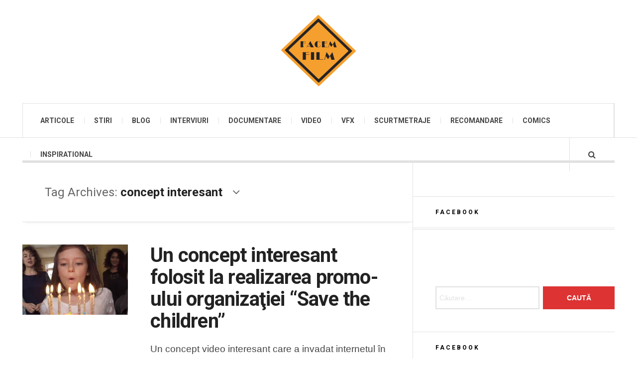

--- FILE ---
content_type: text/html; charset=UTF-8
request_url: https://facemfilm.ro/tag/concept-interesant/
body_size: 10804
content:

<!DOCTYPE html>
<html lang="ro-RO">
<head>
	<meta charset="UTF-8" />
	<meta name="viewport" content="width=device-width, initial-scale=1" />
    <link rel="pingback" href="https://facemfilm.ro/ffilm/xmlrpc.php" />
    <script>var et_site_url='https://facemfilm.ro/ffilm';var et_post_id='0';function et_core_page_resource_fallback(a,b){"undefined"===typeof b&&(b=a.sheet.cssRules&&0===a.sheet.cssRules.length);b&&(a.onerror=null,a.onload=null,a.href?a.href=et_site_url+"/?et_core_page_resource="+a.id+et_post_id:a.src&&(a.src=et_site_url+"/?et_core_page_resource="+a.id+et_post_id))}
</script><meta name='robots' content='index, follow, max-image-preview:large, max-snippet:-1, max-video-preview:-1' />
	<style>img:is([sizes="auto" i], [sizes^="auto," i]) { contain-intrinsic-size: 3000px 1500px }</style>
	
	<!-- This site is optimized with the Yoast SEO plugin v24.3 - https://yoast.com/wordpress/plugins/seo/ -->
	<title>concept interesant - Facem Film</title>
	<link rel="canonical" href="https://facemfilm.ro/tag/concept-interesant/" />
	<meta property="og:locale" content="ro_RO" />
	<meta property="og:type" content="article" />
	<meta property="og:title" content="concept interesant - Facem Film" />
	<meta property="og:url" content="https://facemfilm.ro/tag/concept-interesant/" />
	<meta property="og:site_name" content="Facem Film" />
	<script type="application/ld+json" class="yoast-schema-graph">{"@context":"https://schema.org","@graph":[{"@type":"CollectionPage","@id":"https://facemfilm.ro/tag/concept-interesant/","url":"https://facemfilm.ro/tag/concept-interesant/","name":"concept interesant - Facem Film","isPartOf":{"@id":"https://facemfilm.ro/#website"},"primaryImageOfPage":{"@id":"https://facemfilm.ro/tag/concept-interesant/#primaryimage"},"image":{"@id":"https://facemfilm.ro/tag/concept-interesant/#primaryimage"},"thumbnailUrl":"https://facemfilm.ro/ffilm/wp-content/uploads/2014/06/save-kids1.jpg","breadcrumb":{"@id":"https://facemfilm.ro/tag/concept-interesant/#breadcrumb"},"inLanguage":"ro-RO"},{"@type":"ImageObject","inLanguage":"ro-RO","@id":"https://facemfilm.ro/tag/concept-interesant/#primaryimage","url":"https://facemfilm.ro/ffilm/wp-content/uploads/2014/06/save-kids1.jpg","contentUrl":"https://facemfilm.ro/ffilm/wp-content/uploads/2014/06/save-kids1.jpg","width":1360,"height":685},{"@type":"BreadcrumbList","@id":"https://facemfilm.ro/tag/concept-interesant/#breadcrumb","itemListElement":[{"@type":"ListItem","position":1,"name":"Acasă","item":"https://facemfilm.ro/"},{"@type":"ListItem","position":2,"name":"concept interesant"}]},{"@type":"WebSite","@id":"https://facemfilm.ro/#website","url":"https://facemfilm.ro/","name":"Facem Film","description":"Filmul pe înțelesul tuturor","publisher":{"@id":"https://facemfilm.ro/#/schema/person/da7c00edcb6b6f61f2e5953c54939b9f"},"potentialAction":[{"@type":"SearchAction","target":{"@type":"EntryPoint","urlTemplate":"https://facemfilm.ro/?s={search_term_string}"},"query-input":{"@type":"PropertyValueSpecification","valueRequired":true,"valueName":"search_term_string"}}],"inLanguage":"ro-RO"},{"@type":["Person","Organization"],"@id":"https://facemfilm.ro/#/schema/person/da7c00edcb6b6f61f2e5953c54939b9f","name":"Cosmin Milchis","image":{"@type":"ImageObject","inLanguage":"ro-RO","@id":"https://facemfilm.ro/#/schema/person/image/","url":"https://facemfilm.ro/ffilm/wp-content/uploads/2018/08/logo-facem-film-1.png","contentUrl":"https://facemfilm.ro/ffilm/wp-content/uploads/2018/08/logo-facem-film-1.png","width":150,"height":143,"caption":"Cosmin Milchis"},"logo":{"@id":"https://facemfilm.ro/#/schema/person/image/"},"description":"Pasionat de film şi tehnologie, Cosmin urmăreşte toate ştirile din lumea filmului şi toate tehnicile folosite pentru realizarea filmelor, atât blockbustere cât şi independente","sameAs":["https://facemfilm.ro/","https://x.com/Cosmin Milchis"]}]}</script>
	<!-- / Yoast SEO plugin. -->


<link rel='dns-prefetch' href='//fonts.googleapis.com' />
<link rel='dns-prefetch' href='//www.googletagmanager.com' />
<link rel='dns-prefetch' href='//pagead2.googlesyndication.com' />
<link rel="alternate" type="application/rss+xml" title="Facem Film &raquo; Flux" href="https://facemfilm.ro/feed/" />
<link rel="alternate" type="application/rss+xml" title="Facem Film &raquo; Flux comentarii" href="https://facemfilm.ro/comments/feed/" />
<link rel="alternate" type="application/rss+xml" title="Facem Film &raquo; Flux etichetă concept interesant" href="https://facemfilm.ro/tag/concept-interesant/feed/" />
<script type="text/javascript">
/* <![CDATA[ */
window._wpemojiSettings = {"baseUrl":"https:\/\/s.w.org\/images\/core\/emoji\/15.0.3\/72x72\/","ext":".png","svgUrl":"https:\/\/s.w.org\/images\/core\/emoji\/15.0.3\/svg\/","svgExt":".svg","source":{"concatemoji":"https:\/\/facemfilm.ro\/ffilm\/wp-includes\/js\/wp-emoji-release.min.js?ver=6.7.4"}};
/*! This file is auto-generated */
!function(i,n){var o,s,e;function c(e){try{var t={supportTests:e,timestamp:(new Date).valueOf()};sessionStorage.setItem(o,JSON.stringify(t))}catch(e){}}function p(e,t,n){e.clearRect(0,0,e.canvas.width,e.canvas.height),e.fillText(t,0,0);var t=new Uint32Array(e.getImageData(0,0,e.canvas.width,e.canvas.height).data),r=(e.clearRect(0,0,e.canvas.width,e.canvas.height),e.fillText(n,0,0),new Uint32Array(e.getImageData(0,0,e.canvas.width,e.canvas.height).data));return t.every(function(e,t){return e===r[t]})}function u(e,t,n){switch(t){case"flag":return n(e,"\ud83c\udff3\ufe0f\u200d\u26a7\ufe0f","\ud83c\udff3\ufe0f\u200b\u26a7\ufe0f")?!1:!n(e,"\ud83c\uddfa\ud83c\uddf3","\ud83c\uddfa\u200b\ud83c\uddf3")&&!n(e,"\ud83c\udff4\udb40\udc67\udb40\udc62\udb40\udc65\udb40\udc6e\udb40\udc67\udb40\udc7f","\ud83c\udff4\u200b\udb40\udc67\u200b\udb40\udc62\u200b\udb40\udc65\u200b\udb40\udc6e\u200b\udb40\udc67\u200b\udb40\udc7f");case"emoji":return!n(e,"\ud83d\udc26\u200d\u2b1b","\ud83d\udc26\u200b\u2b1b")}return!1}function f(e,t,n){var r="undefined"!=typeof WorkerGlobalScope&&self instanceof WorkerGlobalScope?new OffscreenCanvas(300,150):i.createElement("canvas"),a=r.getContext("2d",{willReadFrequently:!0}),o=(a.textBaseline="top",a.font="600 32px Arial",{});return e.forEach(function(e){o[e]=t(a,e,n)}),o}function t(e){var t=i.createElement("script");t.src=e,t.defer=!0,i.head.appendChild(t)}"undefined"!=typeof Promise&&(o="wpEmojiSettingsSupports",s=["flag","emoji"],n.supports={everything:!0,everythingExceptFlag:!0},e=new Promise(function(e){i.addEventListener("DOMContentLoaded",e,{once:!0})}),new Promise(function(t){var n=function(){try{var e=JSON.parse(sessionStorage.getItem(o));if("object"==typeof e&&"number"==typeof e.timestamp&&(new Date).valueOf()<e.timestamp+604800&&"object"==typeof e.supportTests)return e.supportTests}catch(e){}return null}();if(!n){if("undefined"!=typeof Worker&&"undefined"!=typeof OffscreenCanvas&&"undefined"!=typeof URL&&URL.createObjectURL&&"undefined"!=typeof Blob)try{var e="postMessage("+f.toString()+"("+[JSON.stringify(s),u.toString(),p.toString()].join(",")+"));",r=new Blob([e],{type:"text/javascript"}),a=new Worker(URL.createObjectURL(r),{name:"wpTestEmojiSupports"});return void(a.onmessage=function(e){c(n=e.data),a.terminate(),t(n)})}catch(e){}c(n=f(s,u,p))}t(n)}).then(function(e){for(var t in e)n.supports[t]=e[t],n.supports.everything=n.supports.everything&&n.supports[t],"flag"!==t&&(n.supports.everythingExceptFlag=n.supports.everythingExceptFlag&&n.supports[t]);n.supports.everythingExceptFlag=n.supports.everythingExceptFlag&&!n.supports.flag,n.DOMReady=!1,n.readyCallback=function(){n.DOMReady=!0}}).then(function(){return e}).then(function(){var e;n.supports.everything||(n.readyCallback(),(e=n.source||{}).concatemoji?t(e.concatemoji):e.wpemoji&&e.twemoji&&(t(e.twemoji),t(e.wpemoji)))}))}((window,document),window._wpemojiSettings);
/* ]]> */
</script>
<style id='wp-emoji-styles-inline-css' type='text/css'>

	img.wp-smiley, img.emoji {
		display: inline !important;
		border: none !important;
		box-shadow: none !important;
		height: 1em !important;
		width: 1em !important;
		margin: 0 0.07em !important;
		vertical-align: -0.1em !important;
		background: none !important;
		padding: 0 !important;
	}
</style>
<link rel='stylesheet' id='wp-block-library-css' href='https://facemfilm.ro/ffilm/wp-includes/css/dist/block-library/style.min.css?ver=6.7.4' type='text/css' media='all' />
<style id='classic-theme-styles-inline-css' type='text/css'>
/*! This file is auto-generated */
.wp-block-button__link{color:#fff;background-color:#32373c;border-radius:9999px;box-shadow:none;text-decoration:none;padding:calc(.667em + 2px) calc(1.333em + 2px);font-size:1.125em}.wp-block-file__button{background:#32373c;color:#fff;text-decoration:none}
</style>
<style id='global-styles-inline-css' type='text/css'>
:root{--wp--preset--aspect-ratio--square: 1;--wp--preset--aspect-ratio--4-3: 4/3;--wp--preset--aspect-ratio--3-4: 3/4;--wp--preset--aspect-ratio--3-2: 3/2;--wp--preset--aspect-ratio--2-3: 2/3;--wp--preset--aspect-ratio--16-9: 16/9;--wp--preset--aspect-ratio--9-16: 9/16;--wp--preset--color--black: #000000;--wp--preset--color--cyan-bluish-gray: #abb8c3;--wp--preset--color--white: #ffffff;--wp--preset--color--pale-pink: #f78da7;--wp--preset--color--vivid-red: #cf2e2e;--wp--preset--color--luminous-vivid-orange: #ff6900;--wp--preset--color--luminous-vivid-amber: #fcb900;--wp--preset--color--light-green-cyan: #7bdcb5;--wp--preset--color--vivid-green-cyan: #00d084;--wp--preset--color--pale-cyan-blue: #8ed1fc;--wp--preset--color--vivid-cyan-blue: #0693e3;--wp--preset--color--vivid-purple: #9b51e0;--wp--preset--gradient--vivid-cyan-blue-to-vivid-purple: linear-gradient(135deg,rgba(6,147,227,1) 0%,rgb(155,81,224) 100%);--wp--preset--gradient--light-green-cyan-to-vivid-green-cyan: linear-gradient(135deg,rgb(122,220,180) 0%,rgb(0,208,130) 100%);--wp--preset--gradient--luminous-vivid-amber-to-luminous-vivid-orange: linear-gradient(135deg,rgba(252,185,0,1) 0%,rgba(255,105,0,1) 100%);--wp--preset--gradient--luminous-vivid-orange-to-vivid-red: linear-gradient(135deg,rgba(255,105,0,1) 0%,rgb(207,46,46) 100%);--wp--preset--gradient--very-light-gray-to-cyan-bluish-gray: linear-gradient(135deg,rgb(238,238,238) 0%,rgb(169,184,195) 100%);--wp--preset--gradient--cool-to-warm-spectrum: linear-gradient(135deg,rgb(74,234,220) 0%,rgb(151,120,209) 20%,rgb(207,42,186) 40%,rgb(238,44,130) 60%,rgb(251,105,98) 80%,rgb(254,248,76) 100%);--wp--preset--gradient--blush-light-purple: linear-gradient(135deg,rgb(255,206,236) 0%,rgb(152,150,240) 100%);--wp--preset--gradient--blush-bordeaux: linear-gradient(135deg,rgb(254,205,165) 0%,rgb(254,45,45) 50%,rgb(107,0,62) 100%);--wp--preset--gradient--luminous-dusk: linear-gradient(135deg,rgb(255,203,112) 0%,rgb(199,81,192) 50%,rgb(65,88,208) 100%);--wp--preset--gradient--pale-ocean: linear-gradient(135deg,rgb(255,245,203) 0%,rgb(182,227,212) 50%,rgb(51,167,181) 100%);--wp--preset--gradient--electric-grass: linear-gradient(135deg,rgb(202,248,128) 0%,rgb(113,206,126) 100%);--wp--preset--gradient--midnight: linear-gradient(135deg,rgb(2,3,129) 0%,rgb(40,116,252) 100%);--wp--preset--font-size--small: 13px;--wp--preset--font-size--medium: 20px;--wp--preset--font-size--large: 36px;--wp--preset--font-size--x-large: 42px;--wp--preset--spacing--20: 0.44rem;--wp--preset--spacing--30: 0.67rem;--wp--preset--spacing--40: 1rem;--wp--preset--spacing--50: 1.5rem;--wp--preset--spacing--60: 2.25rem;--wp--preset--spacing--70: 3.38rem;--wp--preset--spacing--80: 5.06rem;--wp--preset--shadow--natural: 6px 6px 9px rgba(0, 0, 0, 0.2);--wp--preset--shadow--deep: 12px 12px 50px rgba(0, 0, 0, 0.4);--wp--preset--shadow--sharp: 6px 6px 0px rgba(0, 0, 0, 0.2);--wp--preset--shadow--outlined: 6px 6px 0px -3px rgba(255, 255, 255, 1), 6px 6px rgba(0, 0, 0, 1);--wp--preset--shadow--crisp: 6px 6px 0px rgba(0, 0, 0, 1);}:where(.is-layout-flex){gap: 0.5em;}:where(.is-layout-grid){gap: 0.5em;}body .is-layout-flex{display: flex;}.is-layout-flex{flex-wrap: wrap;align-items: center;}.is-layout-flex > :is(*, div){margin: 0;}body .is-layout-grid{display: grid;}.is-layout-grid > :is(*, div){margin: 0;}:where(.wp-block-columns.is-layout-flex){gap: 2em;}:where(.wp-block-columns.is-layout-grid){gap: 2em;}:where(.wp-block-post-template.is-layout-flex){gap: 1.25em;}:where(.wp-block-post-template.is-layout-grid){gap: 1.25em;}.has-black-color{color: var(--wp--preset--color--black) !important;}.has-cyan-bluish-gray-color{color: var(--wp--preset--color--cyan-bluish-gray) !important;}.has-white-color{color: var(--wp--preset--color--white) !important;}.has-pale-pink-color{color: var(--wp--preset--color--pale-pink) !important;}.has-vivid-red-color{color: var(--wp--preset--color--vivid-red) !important;}.has-luminous-vivid-orange-color{color: var(--wp--preset--color--luminous-vivid-orange) !important;}.has-luminous-vivid-amber-color{color: var(--wp--preset--color--luminous-vivid-amber) !important;}.has-light-green-cyan-color{color: var(--wp--preset--color--light-green-cyan) !important;}.has-vivid-green-cyan-color{color: var(--wp--preset--color--vivid-green-cyan) !important;}.has-pale-cyan-blue-color{color: var(--wp--preset--color--pale-cyan-blue) !important;}.has-vivid-cyan-blue-color{color: var(--wp--preset--color--vivid-cyan-blue) !important;}.has-vivid-purple-color{color: var(--wp--preset--color--vivid-purple) !important;}.has-black-background-color{background-color: var(--wp--preset--color--black) !important;}.has-cyan-bluish-gray-background-color{background-color: var(--wp--preset--color--cyan-bluish-gray) !important;}.has-white-background-color{background-color: var(--wp--preset--color--white) !important;}.has-pale-pink-background-color{background-color: var(--wp--preset--color--pale-pink) !important;}.has-vivid-red-background-color{background-color: var(--wp--preset--color--vivid-red) !important;}.has-luminous-vivid-orange-background-color{background-color: var(--wp--preset--color--luminous-vivid-orange) !important;}.has-luminous-vivid-amber-background-color{background-color: var(--wp--preset--color--luminous-vivid-amber) !important;}.has-light-green-cyan-background-color{background-color: var(--wp--preset--color--light-green-cyan) !important;}.has-vivid-green-cyan-background-color{background-color: var(--wp--preset--color--vivid-green-cyan) !important;}.has-pale-cyan-blue-background-color{background-color: var(--wp--preset--color--pale-cyan-blue) !important;}.has-vivid-cyan-blue-background-color{background-color: var(--wp--preset--color--vivid-cyan-blue) !important;}.has-vivid-purple-background-color{background-color: var(--wp--preset--color--vivid-purple) !important;}.has-black-border-color{border-color: var(--wp--preset--color--black) !important;}.has-cyan-bluish-gray-border-color{border-color: var(--wp--preset--color--cyan-bluish-gray) !important;}.has-white-border-color{border-color: var(--wp--preset--color--white) !important;}.has-pale-pink-border-color{border-color: var(--wp--preset--color--pale-pink) !important;}.has-vivid-red-border-color{border-color: var(--wp--preset--color--vivid-red) !important;}.has-luminous-vivid-orange-border-color{border-color: var(--wp--preset--color--luminous-vivid-orange) !important;}.has-luminous-vivid-amber-border-color{border-color: var(--wp--preset--color--luminous-vivid-amber) !important;}.has-light-green-cyan-border-color{border-color: var(--wp--preset--color--light-green-cyan) !important;}.has-vivid-green-cyan-border-color{border-color: var(--wp--preset--color--vivid-green-cyan) !important;}.has-pale-cyan-blue-border-color{border-color: var(--wp--preset--color--pale-cyan-blue) !important;}.has-vivid-cyan-blue-border-color{border-color: var(--wp--preset--color--vivid-cyan-blue) !important;}.has-vivid-purple-border-color{border-color: var(--wp--preset--color--vivid-purple) !important;}.has-vivid-cyan-blue-to-vivid-purple-gradient-background{background: var(--wp--preset--gradient--vivid-cyan-blue-to-vivid-purple) !important;}.has-light-green-cyan-to-vivid-green-cyan-gradient-background{background: var(--wp--preset--gradient--light-green-cyan-to-vivid-green-cyan) !important;}.has-luminous-vivid-amber-to-luminous-vivid-orange-gradient-background{background: var(--wp--preset--gradient--luminous-vivid-amber-to-luminous-vivid-orange) !important;}.has-luminous-vivid-orange-to-vivid-red-gradient-background{background: var(--wp--preset--gradient--luminous-vivid-orange-to-vivid-red) !important;}.has-very-light-gray-to-cyan-bluish-gray-gradient-background{background: var(--wp--preset--gradient--very-light-gray-to-cyan-bluish-gray) !important;}.has-cool-to-warm-spectrum-gradient-background{background: var(--wp--preset--gradient--cool-to-warm-spectrum) !important;}.has-blush-light-purple-gradient-background{background: var(--wp--preset--gradient--blush-light-purple) !important;}.has-blush-bordeaux-gradient-background{background: var(--wp--preset--gradient--blush-bordeaux) !important;}.has-luminous-dusk-gradient-background{background: var(--wp--preset--gradient--luminous-dusk) !important;}.has-pale-ocean-gradient-background{background: var(--wp--preset--gradient--pale-ocean) !important;}.has-electric-grass-gradient-background{background: var(--wp--preset--gradient--electric-grass) !important;}.has-midnight-gradient-background{background: var(--wp--preset--gradient--midnight) !important;}.has-small-font-size{font-size: var(--wp--preset--font-size--small) !important;}.has-medium-font-size{font-size: var(--wp--preset--font-size--medium) !important;}.has-large-font-size{font-size: var(--wp--preset--font-size--large) !important;}.has-x-large-font-size{font-size: var(--wp--preset--font-size--x-large) !important;}
:where(.wp-block-post-template.is-layout-flex){gap: 1.25em;}:where(.wp-block-post-template.is-layout-grid){gap: 1.25em;}
:where(.wp-block-columns.is-layout-flex){gap: 2em;}:where(.wp-block-columns.is-layout-grid){gap: 2em;}
:root :where(.wp-block-pullquote){font-size: 1.5em;line-height: 1.6;}
</style>
<link rel='stylesheet' id='contact-form-7-css' href='https://facemfilm.ro/ffilm/wp-content/plugins/contact-form-7/includes/css/styles.css?ver=6.0.3' type='text/css' media='all' />
<link rel='stylesheet' id='heateor_sss_frontend_css-css' href='https://facemfilm.ro/ffilm/wp-content/plugins/sassy-social-share/public/css/sassy-social-share-public.css?ver=3.3.70' type='text/css' media='all' />
<style id='heateor_sss_frontend_css-inline-css' type='text/css'>
.heateor_sss_button_instagram span.heateor_sss_svg,a.heateor_sss_instagram span.heateor_sss_svg{background:radial-gradient(circle at 30% 107%,#fdf497 0,#fdf497 5%,#fd5949 45%,#d6249f 60%,#285aeb 90%)}.heateor_sss_horizontal_sharing .heateor_sss_svg,.heateor_sss_standard_follow_icons_container .heateor_sss_svg{color:#fff;border-width:0px;border-style:solid;border-color:transparent}.heateor_sss_horizontal_sharing .heateorSssTCBackground{color:#666}.heateor_sss_horizontal_sharing span.heateor_sss_svg:hover,.heateor_sss_standard_follow_icons_container span.heateor_sss_svg:hover{border-color:transparent;}.heateor_sss_vertical_sharing span.heateor_sss_svg,.heateor_sss_floating_follow_icons_container span.heateor_sss_svg{color:#fff;border-width:0px;border-style:solid;border-color:transparent;}.heateor_sss_vertical_sharing .heateorSssTCBackground{color:#666;}.heateor_sss_vertical_sharing span.heateor_sss_svg:hover,.heateor_sss_floating_follow_icons_container span.heateor_sss_svg:hover{border-color:transparent;}@media screen and (max-width:783px) {.heateor_sss_vertical_sharing{display:none!important}}
</style>
<link rel='stylesheet' id='ac_style-css' href='https://facemfilm.ro/ffilm/wp-content/themes/justwrite/style.css?ver=2.0.3.6' type='text/css' media='all' />
<link rel='stylesheet' id='ac_icons-css' href='https://facemfilm.ro/ffilm/wp-content/themes/justwrite/assets/icons/css/font-awesome.min.css?ver=4.7.0' type='text/css' media='all' />
<link rel='stylesheet' id='ac_webfonts_style3-css' href='//fonts.googleapis.com/css?family=Roboto%3A400%2C700italic%2C700%2C400italic%7CMontserrat%3A400%2C700' type='text/css' media='all' />
<link rel='stylesheet' id='ac_webfonts_selected-style3-css' href='https://facemfilm.ro/ffilm/wp-content/themes/justwrite/assets/css/font-style3.css' type='text/css' media='all' />
<script type="text/javascript" src="https://facemfilm.ro/ffilm/wp-includes/js/jquery/jquery.min.js?ver=3.7.1" id="jquery-core-js"></script>
<script type="text/javascript" src="https://facemfilm.ro/ffilm/wp-includes/js/jquery/jquery-migrate.min.js?ver=3.4.1" id="jquery-migrate-js"></script>
<script type="text/javascript" src="https://facemfilm.ro/ffilm/wp-content/themes/justwrite/assets/js/html5.js?ver=3.7.0" id="ac_js_html5-js"></script>
<link rel="https://api.w.org/" href="https://facemfilm.ro/wp-json/" /><link rel="alternate" title="JSON" type="application/json" href="https://facemfilm.ro/wp-json/wp/v2/tags/92" /><link rel="EditURI" type="application/rsd+xml" title="RSD" href="https://facemfilm.ro/ffilm/xmlrpc.php?rsd" />
<meta name="generator" content="WordPress 6.7.4" />
<meta name="generator" content="Site Kit by Google 1.145.0" /><link rel="preload" href="https://facemfilm.ro/ffilm/wp-content/plugins/bloom/core/admin/fonts/modules.ttf" as="font" crossorigin="anonymous">      <!-- Customizer - Saved Styles-->
      <style type="text/css">
		.header-wrap{background-color:#ffffff;}				
			</style><!-- END Customizer - Saved Styles -->
	
<!-- Google AdSense meta tags added by Site Kit -->
<meta name="google-adsense-platform-account" content="ca-host-pub-2644536267352236">
<meta name="google-adsense-platform-domain" content="sitekit.withgoogle.com">
<!-- End Google AdSense meta tags added by Site Kit -->

<!-- Google AdSense snippet added by Site Kit -->
<script type="text/javascript" async="async" src="https://pagead2.googlesyndication.com/pagead/js/adsbygoogle.js?client=ca-pub-9498595695430188&amp;host=ca-host-pub-2644536267352236" crossorigin="anonymous"></script>

<!-- End Google AdSense snippet added by Site Kit -->
<link rel="icon" href="https://facemfilm.ro/ffilm/wp-content/uploads/2018/08/cropped-logo-facem-film-1-32x32.png" sizes="32x32" />
<link rel="icon" href="https://facemfilm.ro/ffilm/wp-content/uploads/2018/08/cropped-logo-facem-film-1-192x192.png" sizes="192x192" />
<link rel="apple-touch-icon" href="https://facemfilm.ro/ffilm/wp-content/uploads/2018/08/cropped-logo-facem-film-1-180x180.png" />
<meta name="msapplication-TileImage" content="https://facemfilm.ro/ffilm/wp-content/uploads/2018/08/cropped-logo-facem-film-1-270x270.png" />
</head>

<body class="archive tag tag-concept-interesant tag-92 et_bloom">

<header id="main-header" class="header-wrap">

<div class="wrap">

	<div class="top mini-disabled logo-image logo-centered clearfix">
    
    	<div class="logo logo-image logo-centered">
        	<a href="https://facemfilm.ro" title="Facem Film" class="logo-contents logo-image logo-centered"><img src="https://facemfilm.ro/ffilm/wp-content/uploads/2018/08/logo-facem-film-1.png" alt="Facem Film" /></a>
                    </div><!-- END .logo -->
        
                
    </div><!-- END .top -->
    
    
    <nav class="menu-wrap mini-disabled" role="navigation">
		<ul class="menu-main mobile-menu superfish"><li id="menu-item-2360" class="menu-item menu-item-type-taxonomy menu-item-object-category menu-item-2360"><a href="https://facemfilm.ro/articole/">Articole</a></li>
<li id="menu-item-2357" class="menu-item menu-item-type-taxonomy menu-item-object-category menu-item-2357"><a href="https://facemfilm.ro/stiri/">Stiri</a></li>
<li id="menu-item-2359" class="menu-item menu-item-type-taxonomy menu-item-object-category menu-item-2359"><a href="https://facemfilm.ro/blog/">Blog</a></li>
<li id="menu-item-2358" class="menu-item menu-item-type-taxonomy menu-item-object-category menu-item-2358"><a href="https://facemfilm.ro/interviu/">Interviuri</a></li>
<li id="menu-item-2361" class="menu-item menu-item-type-taxonomy menu-item-object-category menu-item-2361"><a href="https://facemfilm.ro/documentare/">Documentare</a></li>
<li id="menu-item-2356" class="menu-item menu-item-type-taxonomy menu-item-object-category menu-item-2356"><a href="https://facemfilm.ro/video/">Video</a></li>
<li id="menu-item-4708" class="menu-item menu-item-type-taxonomy menu-item-object-category menu-item-4708"><a href="https://facemfilm.ro/vfx/">VFX</a></li>
<li id="menu-item-3387" class="menu-item menu-item-type-taxonomy menu-item-object-category menu-item-3387"><a href="https://facemfilm.ro/scurtmetraje/">Scurtmetraje</a></li>
<li id="menu-item-5246" class="menu-item menu-item-type-taxonomy menu-item-object-category menu-item-5246"><a href="https://facemfilm.ro/recomandare/">Recomandare</a></li>
<li id="menu-item-5675" class="menu-item menu-item-type-taxonomy menu-item-object-category menu-item-5675"><a href="https://facemfilm.ro/comics/">Comics</a></li>
<li id="menu-item-5676" class="menu-item menu-item-type-taxonomy menu-item-object-category menu-item-5676"><a href="https://facemfilm.ro/inspirational/">Inspirational</a></li>
</ul>        
        <a href="#" class="mobile-menu-button"><i class="fa fa-navicon"></i> </a>
                                <a href="#" class="search-button"><i class="fa fa-search"></i> </a>
                
        
        
        <div class="search-wrap nobs">
        	<form role="search" id="header-search" method="get" class="search-form" action="https://facemfilm.ro/">
            	<input type="submit" class="search-submit" value="Search" />
            	<div class="field-wrap">
					<input type="search" class="search-field" placeholder="type your keywords ..." value="" name="s" title="Search for:" />
				</div>
			</form>
        </div><!-- END .search-wrap -->
        
    </nav><!-- END .menu-wrap -->
    
        
</div><!-- END .wrap -->
</header><!-- END .header-wrap -->


<div class="wrap mini-disabled" id="content-wrap">


<section class="container mini-disabled main-section clearfix">
	
    
    
    <div class="wrap-template-1 clearfix">
    
    <section class="content-wrap with-title" role="main">
    
    	<header class="main-page-title">
        	<h1 class="page-title">Tag Archives: <span>concept interesant</span><i class="fa fa-angle-down"></i> </h1>
        </header>
    
    	<div class="posts-wrap clearfix">
        
        
<article id="post-1474" class="post-template-1 clearfix post-1474 post type-post status-publish format-standard has-post-thumbnail hentry category-blog tag-1-second-a-day tag-concept-interesant tag-ong tag-promo tag-save-the-children">
		<figure class="post-thumbnail">
    	<img width="600" height="400" src="https://facemfilm.ro/ffilm/wp-content/uploads/2014/06/save-kids1-600x400.jpg" class="attachment-ac-post-thumbnail size-ac-post-thumbnail wp-post-image" alt="" decoding="async" fetchpriority="high" srcset="https://facemfilm.ro/ffilm/wp-content/uploads/2014/06/save-kids1-600x400.jpg 600w, https://facemfilm.ro/ffilm/wp-content/uploads/2014/06/save-kids1-210x140.jpg 210w" sizes="(max-width: 600px) 100vw, 600px" />	</figure>
    	<div class="post-content">
    	<h2 class="title"><a href="https://facemfilm.ro/blog/un-concept-interesant-folosit-la-realizarea-promo-ului-organizatiei-save-children/" rel="bookmark">Un concept interesant folosit la realizarea promo-ului organizaţiei “Save the children”</a></h2>		<p>Un concept video interesant care a invadat internetul în ultima vreme, “o secundă pe zi”, a fost preluat şi realizat extraordinar pentru un promo al oragnizaţiei “Save the children”</p>
        <footer class="details">
        	<span class="post-small-button left p-read-more" id="share-1474-rm">
            	<a href="https://facemfilm.ro/blog/un-concept-interesant-folosit-la-realizarea-promo-ului-organizatiei-save-children/" rel="nofollow" title="Read More..."><i class="fa fa-ellipsis-h fa-lg"></i></a>
			</span>
                        <time class="detail left index-post-date" datetime="2014-06-17">iun. 17, 2014</time>
			<span class="detail left index-post-author"><em>by</em> <a href="https://facemfilm.ro/author/facemfilm/" title="Articole de Facem Film" rel="author">Facem Film</a></span>
			<span class="detail left index-post-category"><em>in</em> <a href="https://facemfilm.ro/blog/" title="View all posts in Blog" >Blog</a> </span>		</footer><!-- END .details -->
	</div><!-- END .post-content -->
</article><!-- END #post-1474 .post-template-1 -->
        
        </div><!-- END .posts-wrap -->
        
                
    </section><!-- END .content-wrap -->
    
    
<section class="sidebar clearfix">
	<aside id="sfp_page_plugin_widget-2" class="side-box clearfix widget widget_sfp_page_plugin_widget"><div class="sb-content clearfix"><h3 class="sidebar-heading">Facebook</h3><div id="fb-root"></div>
<script>
	(function(d){
		var js, id = 'facebook-jssdk';
		if (d.getElementById(id)) {return;}
		js = d.createElement('script');
		js.id = id;
		js.async = true;
		js.src = "//connect.facebook.net/ro_RO/all.js#xfbml=1";
		d.getElementsByTagName('head')[0].appendChild(js);
	}(document));
</script>
<!-- SFPlugin by topdevs.net -->
<!-- Page Plugin Code START -->
<div class="sfp-container">
	<div class="fb-page"
		data-href="https://www.facebook.com/FacemFilm.ro/"
		data-width=""
		data-height=""
		data-hide-cover="false"
		data-show-facepile="true"
		data-small-header="true"
		data-tabs="">
	</div>
</div>
<!-- Page Plugin Code END --></div></aside><!-- END .sidebox .widget --><aside id="search-5" class="side-box clearfix widget widget_search"><div class="sb-content clearfix"><form role="search" method="get" class="search-form" action="https://facemfilm.ro/">
				<label>
					<span class="screen-reader-text">Caută după:</span>
					<input type="search" class="search-field" placeholder="Căutare&hellip;" value="" name="s" />
				</label>
				<input type="submit" class="search-submit" value="Caută" />
			</form></div></aside><!-- END .sidebox .widget --><aside id="sfp_page_plugin_widget-2" class="side-box clearfix widget widget_sfp_page_plugin_widget"><div class="sb-content clearfix"><h3 class="sidebar-heading">Facebook</h3><div id="fb-root"></div>
<script>
	(function(d){
		var js, id = 'facebook-jssdk';
		if (d.getElementById(id)) {return;}
		js = d.createElement('script');
		js.id = id;
		js.async = true;
		js.src = "//connect.facebook.net/ro_RO/all.js#xfbml=1";
		d.getElementsByTagName('head')[0].appendChild(js);
	}(document));
</script>
<!-- SFPlugin by topdevs.net -->
<!-- Page Plugin Code START -->
<div class="sfp-container">
	<div class="fb-page"
		data-href="https://www.facebook.com/FacemFilm.ro/"
		data-width=""
		data-height=""
		data-hide-cover="false"
		data-show-facepile="true"
		data-small-header="true"
		data-tabs="">
	</div>
</div>
<!-- Page Plugin Code END --></div></aside><!-- END .sidebox .widget --><!-- END Sidebar Widgets -->
</section><!-- END .sidebar -->    
    </div><!-- END .wrap-template-1 -->
    
</section><!-- END .container -->

		<section id="ac-widget-mainad-13" class="n-mt n-mb n-bg container sa-mainad builder mini-disabled clearfix">				<div class="mainad-container" style="max-width: 920px;">
                	<script async src="//pagead2.googlesyndication.com/pagead/js/adsbygoogle.js"></script>
<!-- FacemFilm.ro -->
<ins class="adsbygoogle"
     style="display:inline-block;width:728px;height:90px"
     data-ad-client="ca-pub-9498595695430188"
     data-ad-slot="6246063649"></ins>
<script>
(adsbygoogle = window.adsbygoogle || []).push({});
</script>                </div>
			</section><div class="cleardiv"></div><!-- END .container .builder -->        <section class="container footer-widgets builder mini-disabled clearfix">
        	            <div class="col threecol fw-1 clearfix">
				<aside id="widget_sp_image-6" class="side-box clearfix widget widget_sp_image"><div class="sb-content clearfix"><img width="200" height="190" class="attachment-full aligncenter" style="max-width: 100%;" src="https://facemfilm.ro/ffilm/wp-content/uploads/2014/05/logo-film-gri11.png" /></div></aside><!-- END .sidebox .widget -->            </div><!-- footer - area #1 -->
            
            <div class="col threecol fw-2 clearfix">
				<aside id="ac_social_buttons_widget-11" class="side-box clearfix widget ac-social-buttons-widget"><div class="sb-content clearfix"><h3 class="sidebar-heading">Ne puteti urmari pe:</h3>
        <ul class="sidebar-social clearfix">
        	<li class="alignleft"><a href="https://twitter.com/FacemFilm" class="social-btn twitter">Twitter <i class="fa fa-twitter"></i> </a></li><li class="alignright"><a href="https://facebook.com/FacemFilm.ro" class="social-btn facebook">Facebook <i class="fa fa-facebook"></i> </a></li><li class="alignleft"><a href="https://facemfilm.ro/feed/" class="social-btn rss">RSS Feed <i class="fa fa-rss"></i> </a></li><li class="alignright"><a href="https://www.instagram.com/facemfilm.ro/" class="social-btn instagram">Instagram <i class="fa fa-instagram"></i> </a></li>        </ul>

        </div></aside><!-- END .sidebox .widget --> 
            </div><!-- footer - area #2 -->
            
            <div class="cleardiv"></div>
            
            <div class="col threecol fw-3 clearfix">
				<aside id="text-6" class="side-box clearfix widget widget_text"><div class="sb-content clearfix"><h3 class="sidebar-heading">Contactati-ne:</h3>			<div class="textwidget"><ul>
<li><a href="/cdn-cgi/l/email-protection" class="__cf_email__" data-cfemail="caa9a5a4beaba9be8aacaba9afa7aca3a6a7e4b8a5">[email&#160;protected]</a></li>
<li><a href="/cdn-cgi/l/email-protection" class="__cf_email__" data-cfemail="43252220262e252a2f2e03242e222a2f6d202c2e">[email&#160;protected]</a></li>
</ul>
</div>
		</div></aside><!-- END .sidebox .widget -->            </div><!-- footer - area #3 -->
            
            <div class="col threecol fw-4 clearfix last">
				
		<aside id="recent-posts-4" class="side-box clearfix widget widget_recent_entries"><div class="sb-content clearfix">
		<h3 class="sidebar-heading">Articole recente</h3>
		<ul>
											<li>
					<a href="https://facemfilm.ro/stiri/casa-noastra-utama-castiga-trofeul-transilvania-la-tiff-2022/">Casa noastră/ Utama câștigă Trofeul Transilvania la TIFF 2022</a>
									</li>
											<li>
					<a href="https://facemfilm.ro/stiri/babardeala-cu-bucluc-sau-porno-balamuc-malmkrog-premiile-gopo-2022/">Babardeală cu bucluc sau porno balamuc și Malmkrog, marii câștigători la Premiile Gopo 2022</a>
									</li>
											<li>
					<a href="https://facemfilm.ro/stiri/cluj-napoca-este-unesco-city-of-film/">Cluj-Napoca este UNESCO City of Film</a>
									</li>
					</ul>

		</div></aside><!-- END .sidebox .widget --> 
            </div><!-- footer - area #4 -->
                    </section><!-- END .container .footer-widgets .builder -->
        
                
		<footer id="main-footer" class="footer-wrap mini-disabled clearfix">
    		<aside class="footer-credits">
        		<a href="https://facemfilm.ro" title="Facem Film" rel="nofollow" class="blog-title">FacemFilm.ro</a>
            	<strong class="copyright">Copyright (c) 2019 FacemFilm.ro</strong>
                        	</aside><!-- END .footer-credits -->
			<a href="#" class="back-to-top"><i class="fa fa-angle-up"></i> </a>
		</footer><!-- END .footer-wrap -->
    	    </div><!-- END .wrap -->
    
    		<!-- Start of StatCounter Code -->
		<script data-cfasync="false" src="/cdn-cgi/scripts/5c5dd728/cloudflare-static/email-decode.min.js"></script><script>
			<!--
			var sc_project=9547468;
			var sc_security="cb327d1d";
			var sc_invisible=1;
		</script>
        <script type="text/javascript" src="https://www.statcounter.com/counter/counter.js" async></script>
		<noscript><div class="statcounter"><a title="web analytics" href="https://statcounter.com/"><img class="statcounter" src="https://c.statcounter.com/9547468/0/cb327d1d/1/" alt="web analytics" /></a></div></noscript>
		<!-- End of StatCounter Code -->
		<link rel='stylesheet' id='et-gf-open-sans-css' href='https://fonts.googleapis.com/css?family=Open+Sans%3A400%2C700&#038;ver=1.3.12' type='text/css' media='all' />
<script type="text/javascript" src="https://facemfilm.ro/ffilm/wp-includes/js/dist/hooks.min.js?ver=4d63a3d491d11ffd8ac6" id="wp-hooks-js"></script>
<script type="text/javascript" src="https://facemfilm.ro/ffilm/wp-includes/js/dist/i18n.min.js?ver=5e580eb46a90c2b997e6" id="wp-i18n-js"></script>
<script type="text/javascript" id="wp-i18n-js-after">
/* <![CDATA[ */
wp.i18n.setLocaleData( { 'text direction\u0004ltr': [ 'ltr' ] } );
/* ]]> */
</script>
<script type="text/javascript" src="https://facemfilm.ro/ffilm/wp-content/plugins/contact-form-7/includes/swv/js/index.js?ver=6.0.3" id="swv-js"></script>
<script type="text/javascript" id="contact-form-7-js-translations">
/* <![CDATA[ */
( function( domain, translations ) {
	var localeData = translations.locale_data[ domain ] || translations.locale_data.messages;
	localeData[""].domain = domain;
	wp.i18n.setLocaleData( localeData, domain );
} )( "contact-form-7", {"translation-revision-date":"2025-01-14 11:03:27+0000","generator":"GlotPress\/4.0.1","domain":"messages","locale_data":{"messages":{"":{"domain":"messages","plural-forms":"nplurals=3; plural=(n == 1) ? 0 : ((n == 0 || n % 100 >= 2 && n % 100 <= 19) ? 1 : 2);","lang":"ro"},"This contact form is placed in the wrong place.":["Acest formular de contact este plasat \u00eentr-un loc gre\u0219it."],"Error:":["Eroare:"]}},"comment":{"reference":"includes\/js\/index.js"}} );
/* ]]> */
</script>
<script type="text/javascript" id="contact-form-7-js-before">
/* <![CDATA[ */
var wpcf7 = {
    "api": {
        "root": "https:\/\/facemfilm.ro\/wp-json\/",
        "namespace": "contact-form-7\/v1"
    }
};
/* ]]> */
</script>
<script type="text/javascript" src="https://facemfilm.ro/ffilm/wp-content/plugins/contact-form-7/includes/js/index.js?ver=6.0.3" id="contact-form-7-js"></script>
<script type="text/javascript" src="https://facemfilm.ro/ffilm/wp-content/themes/justwrite/assets/js/jquery.fitvids.js?ver=1.1" id="ac_js_fitvids-js"></script>
<script type="text/javascript" src="https://facemfilm.ro/ffilm/wp-content/themes/justwrite/assets/js/menu-dropdown.js?ver=1.4.8" id="ac_js_menudropdown-js"></script>
<script type="text/javascript" src="https://facemfilm.ro/ffilm/wp-content/themes/justwrite/assets/js/myscripts.js?ver=1.0.6" id="ac_js_myscripts-js"></script>
<script type="text/javascript" src="https://facemfilm.ro/ffilm/wp-includes/js/imagesloaded.min.js?ver=5.0.0" id="imagesloaded-js"></script>
<script type="text/javascript" src="https://facemfilm.ro/ffilm/wp-includes/js/masonry.min.js?ver=4.2.2" id="masonry-js"></script>
<script type="text/javascript" src="https://facemfilm.ro/ffilm/wp-includes/js/jquery/jquery.masonry.min.js?ver=3.1.2b" id="jquery-masonry-js"></script>
<script type="text/javascript" id="heateor_sss_sharing_js-js-before">
/* <![CDATA[ */
function heateorSssLoadEvent(e) {var t=window.onload;if (typeof window.onload!="function") {window.onload=e}else{window.onload=function() {t();e()}}};	var heateorSssSharingAjaxUrl = 'https://facemfilm.ro/ffilm/wp-admin/admin-ajax.php', heateorSssCloseIconPath = 'https://facemfilm.ro/ffilm/wp-content/plugins/sassy-social-share/public/../images/close.png', heateorSssPluginIconPath = 'https://facemfilm.ro/ffilm/wp-content/plugins/sassy-social-share/public/../images/logo.png', heateorSssHorizontalSharingCountEnable = 0, heateorSssVerticalSharingCountEnable = 0, heateorSssSharingOffset = -10; var heateorSssMobileStickySharingEnabled = 0;var heateorSssCopyLinkMessage = "Link copied.";var heateorSssUrlCountFetched = [], heateorSssSharesText = 'Shares', heateorSssShareText = 'Share';function heateorSssPopup(e) {window.open(e,"popUpWindow","height=400,width=600,left=400,top=100,resizable,scrollbars,toolbar=0,personalbar=0,menubar=no,location=no,directories=no,status")}
/* ]]> */
</script>
<script type="text/javascript" src="https://facemfilm.ro/ffilm/wp-content/plugins/sassy-social-share/public/js/sassy-social-share-public.js?ver=3.3.70" id="heateor_sss_sharing_js-js"></script>
<script type="text/javascript" src="https://facemfilm.ro/ffilm/wp-content/plugins/bloom/core/admin/js/common.js?ver=4.9.3" id="et-core-common-js"></script>
    
<script defer src="https://static.cloudflareinsights.com/beacon.min.js/vcd15cbe7772f49c399c6a5babf22c1241717689176015" integrity="sha512-ZpsOmlRQV6y907TI0dKBHq9Md29nnaEIPlkf84rnaERnq6zvWvPUqr2ft8M1aS28oN72PdrCzSjY4U6VaAw1EQ==" data-cf-beacon='{"version":"2024.11.0","token":"fdcd52423dd64583982390408ac59028","r":1,"server_timing":{"name":{"cfCacheStatus":true,"cfEdge":true,"cfExtPri":true,"cfL4":true,"cfOrigin":true,"cfSpeedBrain":true},"location_startswith":null}}' crossorigin="anonymous"></script>
</body>
</html>

--- FILE ---
content_type: text/html; charset=utf-8
request_url: https://www.google.com/recaptcha/api2/aframe
body_size: 259
content:
<!DOCTYPE HTML><html><head><meta http-equiv="content-type" content="text/html; charset=UTF-8"></head><body><script nonce="IoukLn9W5Cl9V9_VX7vt0Q">/** Anti-fraud and anti-abuse applications only. See google.com/recaptcha */ try{var clients={'sodar':'https://pagead2.googlesyndication.com/pagead/sodar?'};window.addEventListener("message",function(a){try{if(a.source===window.parent){var b=JSON.parse(a.data);var c=clients[b['id']];if(c){var d=document.createElement('img');d.src=c+b['params']+'&rc='+(localStorage.getItem("rc::a")?sessionStorage.getItem("rc::b"):"");window.document.body.appendChild(d);sessionStorage.setItem("rc::e",parseInt(sessionStorage.getItem("rc::e")||0)+1);localStorage.setItem("rc::h",'1769019428497');}}}catch(b){}});window.parent.postMessage("_grecaptcha_ready", "*");}catch(b){}</script></body></html>